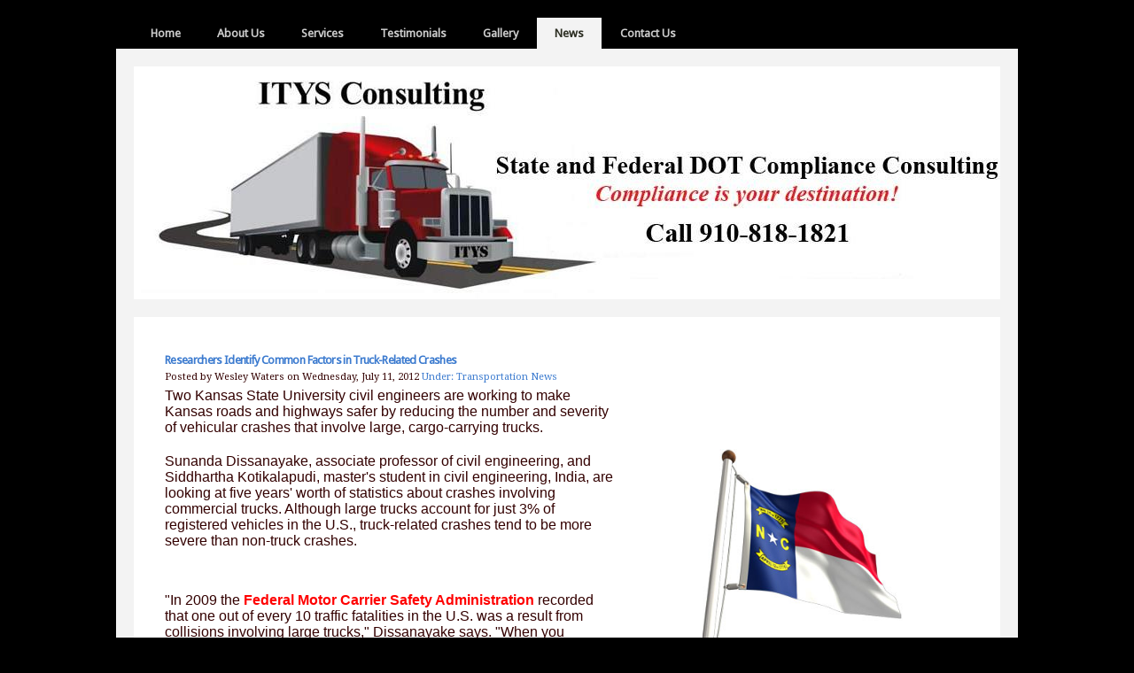

--- FILE ---
content_type: text/html; charset=utf-8
request_url: https://www.itysconsulting.com/news-blog/researchers-identify-common-factors-in-truck-related-crashes
body_size: 9450
content:
<!DOCTYPE html PUBLIC "-//W3C//DTD XHTML 1.0 Strict//EN" "http://www.w3.org/TR/xhtml1/DTD/xhtml1-strict.dtd">
<!--

Design by Free CSS Templates
http://www.freecsstemplates.org
Released for free under a Creative Commons Attribution 2.5 License

Name       : Tastelessly
Description: A very light design suitable for community sites and blogs.
Version    : 1.0
Released   : 20080122

-->
<html xmlns="http://www.w3.org/1999/xhtml">
<head>
		<meta http-equiv="content-type" content="text/html; charset=utf-8" />

  <base href="/" />



<title>Researchers Identify Common Factors in Truck-Related Crashes</title>


  <link rel="alternate" type="application/rss+xml" title="Researchers Identify Common Factors in Truck-Related Crashes RSS feed" href="news-blog.rss" />

<meta name="description" content="Find the latest news and views on DOT compliance from across the nation here on Raleigh - Durham&#039;s DOT Compliance website" />
<meta name="keywords" content="" />



  <style type="text/css" id="styleCSS">
    /*
Tastelessly
Design by Free CSS Templates
http://www.freecsstemplates.org
Released for free under a Creative Commons Attribution 2.5 License
*/

* {
	margin: 0;
	padding: 0;
}

body {
	margin: 20px 0;
        background-color:#000000;
        
        background-repeat:;
        background-position:;
        background-attachment:;
}

body, th, td, input, textarea {
	font-family: "Trebuchet MS", Arial, Helvetica, sans-serif;
	font-size: 12px;
	color: #330000;
}

form {
}

fieldset {
}

h1, h2, h3 {
	margin-top: 1.5em;
	color: #330000;;
}

h1 {
	font-size: 3em;
}

h2 {
	font-size: 1.1em;
	font-weight: bold;
	color: #330000;;
}

h3 {
	font-size: 1em;
}

ul, ol {
	margin-top: 1.5em;
	line-height: 1.8em;
}

ul, ol {
	margin-left: 3em;
}

blockquote {
	margin-left: 3em;
	margin-right: 3em;
}

a {
	text-decoration: none;
}

a:hover {
	border: none;
}

h1 a, h2 a, h3 a {
	border: none;
	text-decoration: none;
}

h1 a:hover, h2 a:hover, h3 a:hover {
	background: none;
}


/* Wrapper */

#wrapper {
}

/* Header */

#header {
	width: 980px;
	margin: 0 auto;
}

#menu {
	float: left;
}

#menu ul {
	margin: 0;
	padding: 0;
	list-style: none;
	line-height: normal;
}

#menu li {
	float: left;
}

#menu a {
	display: block;
	float: left;
	height: 25px;
	margin-right: 1px;
	padding: 10px 20px 0 20px;
	text-decoration: none;
	font-size: 1.1em;
	font-weight: bold;
	color: #CCCCCC;
}

#menu a:hover {
	background:  #F3F3F3;
	color: #330000;
}

#menu .selected a {
	background:  #F3F3F3;
	color: #2C2E22;
}
/* Logo */

#logo {
	width: 978px;
	height: 200px;
	margin: 0 auto;
	height: 263px;
	border: 20px solid #F3F3F3;
}

#sys_banner {
	width: 978px;
	height: 200px;
	margin: 0 auto;
	height: 263px;
}

#logo h1, #logo h2 {
	margin: 0;
	padding: 0;
}

#logo h1 {
	padding: 100px 5px 0 20px;
	color: #FFFFFF;
}

#logo h2 {
	padding: 115px 0 0 0;
	font-style: italic;
}

#logo p {
	clear: left;
	margin: 0;
	padding: 0 0 0 20px;
	line-height: normal;
	font-size: 1.2em;
	font-weight: bold;
}

#logo a {
	color: #FFFFFF;
}

/* Page */

#page {
	width: 978px;
	margin: 0 auto;
	padding: 20px 0px 0 0px;
	background: #FFFFFF;
	border: 20px solid #F3F3F3;
	border-top: none;
}

/* Content */

#content {
	float: left;
	width: 938px;
	padding: 0px 0px 0px 20px;
}


/* Footer */

.sys_footer {
	text-align: center;
	font-size: 9px;
	color: #CCCCCC;
}

.sys_footer a {
	color: #FFFFFF;
}
			
.sys_txt{
	font-family: "Trebuchet MS", Arial, Helvetica, sans-serif;
	font-size: 12px;
	color: #330000;
	padding			: 1px 0 0 0;
	font-size-adjust: none;
	font-style		: normal;
	font-variant	: normal;

}

a{color:#3C7BCF;}

a img{border:none;}

.sys_txt a{

	text-decoration: none;

}

.sys_txt a:hover{

	text-decoration: none;

}

.sys_txt h1, .sys_txt h2, .sys_txt h3 {
	margin-top: 1.5em;
}

.sys_txt h1 a, .sys_txt h2 a, .sys_txt h3 a {
	border: none;
	text-decoration: none;
}

.sys_txt h1 a:hover, .sys_txt h2 a:hover, .sys_txt h3 a:hover {
	background: none;
}

.sys_txt h1 {
	letter-spacing: -.075em;
	font-size: 3em;
}

.sys_txt h2 {
	letter-spacing: -.05em;
	font-size: 1.1em;
	font-weight: bold;
	color: #330000;
}

.sys_txt h3 {
	font-size: 1em;
}

.sys_txt h4{
	margin:0;
	padding:10px 0 10px 0;
	
	
}

.sys_txt h5{
	
	margin:0;
	padding:10px 0 10px 0;
	
}

.sys_txt h6{
	margin:0;
	padding:10px 0 10px 0;
	
	
}

.sys_txt p{
	
	margin:0;
	padding:5px 0;
	
}

.sys_txt blockquote {
	
	margin: 0 20px;
	padding:15px 0 15px 30px;
	padding-left: 1em;
	border-left: 5px solid #DDDDDD;
	
}	
			
.sys_txt ul{

	margin	: 15px 5px;
	padding	: 0 35px;
	line-height:normal;


}

.sys_txt ul li{

	margin : 0;
	padding : 2px 0;
	line-height:normal;
}




  </style>


<script src="//ajax.googleapis.com/ajax/libs/webfont/1.4.2/webfont.js" type="text/javascript"></script>


  <style id="yola-css-fonts-overrides" type="text/css">
    @import url('//fonts.googleapis.com/css?family=Droid+Sans|Droid+Serif');.content, #content, .HTML_Default, .Text_Default, .sys_txt  {font-family: Droid Serif;}.sys_navigation, #sys_heading, div#heading_wrapper a, div#menu ul, H1, H2, H3, H4, H5, H6, #content h1, #content h2, #content h3, #content h4, #content h5, #content h6, #content_wrapper #content_inner_wrapper h1, #content_wrapper #content_inner_wrapper h2, #content_wrapper #content_inner_wrapper h3, #content_wrapper #content_inner_wrapper h4, #headline_wrapper a,div#menu ul li a, a#sys_heading, .decay, .decay-small, .ys_menu_2  {font-family: Droid Sans;}
  </style>



<script type="text/javascript" src="//ajax.googleapis.com/ajax/libs/jquery/1.11.1/jquery.min.js"></script>
<script type="text/javascript">window.jQuery || document.write('<script src="/components/bower_components/jquery/dist/jquery.js"><\/script>')</script>
<link rel="stylesheet" type="text/css" href="classes/commons/resources/flyoutmenu/flyoutmenu.css?1000862" />
<script type="text/javascript" src="classes/commons/resources/flyoutmenu/flyoutmenu.js?1000862"></script>
<link rel="stylesheet" type="text/css" href="classes/commons/resources/global/global.css?1000862" />

<script type="text/javascript">
  var swRegisterManager = {
    goals: [],
    add: function(swGoalRegister) {
      this.goals.push(swGoalRegister);
    },
    registerGoals: function() {
      while(this.goals.length) {
        this.goals.shift().call();
      }
    }
  };

  window.swPostRegister = swRegisterManager.registerGoals.bind(swRegisterManager);
</script>

  
  
  <link rel="stylesheet" type="text/css" href="classes/components/Image/layouts/Default/Default.css?1000862" />
  
  <link rel="stylesheet" type="text/css" href="classes/components/BlogSearchWidget/layouts/Default/Default.css?1000862" />
  
  <link rel="stylesheet" type="text/css" href="classes/components/BlogCategories/layouts/Default/Default.css?1000862" />
  
  <link rel="stylesheet" type="text/css" href="classes/components/RecentPosts/layouts/Default/Default.css?1000862" />
  
  
  
  <link rel="stylesheet" type="text/css" href="classes/components/BlogArchive/layouts/Default/Default.css?1000862" />
  
  
  
  <link rel="stylesheet" type="text/css" href="classes/components/BlogWidget/layouts/Default/Default.css?1000862" />
  
  
  
  <link rel="stylesheet" type="text/css" href="classes/components/BlogRss/layouts/Default/Default.css?1000862" />
  

</head>

<body id="sys_background">


<!-- start header -->
<div id="header">
	<div id="menu">
		<ul class='sys_navigation'>
			<li id="ys_menu_0" class="first"><a href="./" title="Home">Home</a></li>
			<li id="ys_menu_1"><a href="about-us.php" title="About Us">About Us</a></li>
			<li id="ys_menu_2"><a href="services.php" title="Services">Services</a></li>
			<li id="ys_menu_3"><a href="testimonials.php" title="Testimonials">Testimonials</a></li>
			<li id="ys_menu_4"><a href="photo-video.php" title="Gallery">Gallery</a></li>
			<li id="ys_menu_5" class="selected"><a href="news-blog.php" title="News">News</a></li>
			<li id="ys_menu_6" class="last"><a href="contact-us.php" title="Contact Us">Contact Us</a></li>
			</ul>
<script>$(document).ready(function() { flyoutMenu.initFlyoutMenu([{"href": "./","title": "Home","name": "Home","children": []},{"href": "about-us.php","title": "About Us","name": "About Us","children": []},{"href": "services.php","title": "Services","name": "Services","children": [{"href": "nc-dot-compliance-consulting.php","title": "NC DOT Compliance Consulting","name": "NC DOT Compliance Consulting"},{"href": "federal-dot-compliance-consulting.php","title": "Federal DOT Compliance Consulting","name": "Federal DOT Compliance Consulting"},{"href": "safety-compliance-program.php","title": "Safety Compliance Program","name": "Safety Compliance Program"},{"href": "compliance-safety-accountability.php","title": "Compliance Safety Accountability","name": "Compliance Safety Accountability"}]},{"href": "testimonials.php","title": "Testimonials","name": "Testimonials","children": []},{"href": "photo-video.php","title": "Gallery","name": "Gallery","children": []},{"href": "news-blog.php","title": "News","name": "News","children": []},{"href": "contact-us.php","title": "Contact Us","name": "Contact Us","children": []}], "flyover");});</script>
	</div>
</div>
<div style="clear:both;"></div>
<div id="logo">
	<div id="sys_banner" name="banner" style="background: url(resources/itys-dot-compliance-consult.jpg.cropped978x263o2%2C0s978x263.jpg) no-repeat left top;" >
		
		
		<h1 class="empty" style="text-align:right;"><a id="sys_heading" href="./" style="color:#000000;font-size:31px;font-style:normal;font-weight:bold;font-family:Times New Roman;text-decoration:none;"></a></h1>
	</div>
</div>
<!-- end header -->

<!-- start page -->
<div id="page">
	<!-- start content -->
	<div id="content">
		<style media="screen">
  .layout_1-column {
    width: 100%;
    padding: 0;
    margin: 0;
  }

  .layout_1-column:after {
    content: "";
    display: table;
    clear: both;
  }

  .zone_top {
    margin: 0;
    padding: 5px;
    vertical-align: top;
    line-height: normal;
    min-width: 100px;
  }
</style>

<div class="layout_1-column sys_layout">
    <div id="layout_row1">
        <div id="sys_region_1" class="zone_top" ><div id="I112" style="display:block;clear: both;" class="Layout1_Default"><style>.column_I112 {width: 100%;-moz-box-sizing:border-box;-webkit-box-sizing: border-box;box-sizing:border-box;}.column_I112:after {content: "";display: table;clear: both;}.column_I112 .left {text-align: left;vertical-align: top;width: 57.314410480349345%;padding: 0;float: left;-moz-box-sizing: border-box;-webkit-box-sizing: border-box;box-sizing:border-box;}.column_I112 .right {vertical-align: top;width: 42.685589519650655%;padding: 0;float: left;-moz-box-sizing: border-box;-webkit-box-sizing: border-box;box-sizing: border-box;}</style><div class="column_I112 column_divider" ><div id="Left_I112" class="left" ><div id="I120" style="display:block;clear: both;text-align:left;margin:0 0 0 0;" class="BlogWidget_Default"><style type="text/css">
  .blog-pagination{
    padding-top:20px;
  }

  .float-left{
    float:left;
  }

  .float-right{
    float:right;
  }
</style>

<div class="sys_txt">

<div class="sys_blog">

<div class="post">

<h2><a href="news-blog/researchers-identify-common-factors-in-truck-related-crashes" title="Researchers Identify Common Factors in Truck-Related Crashes" target="_self">Researchers Identify Common Factors in Truck-Related Crashes</a></h2>

<div style="font-size:11px;padding-left:5px;">Posted by Wesley Waters on Wednesday, July 11, 2012      <a href="news-blog/category/Transportation%20News" target="_self" title="View more in this category">Under: Transportation News</a>
  </div>


<div class="postcontent" style="height:auto;overflow:hidden;">
  <P style="MARGIN: 0in 0in 0pt"><SPAN style="FONT-FAMILY: 'Arial', 'sans-serif'"><FONT size=3>Two Kansas State University civil engineers are working to make Kansas roads and highways safer by reducing the number and severity of vehicular crashes that involve large, cargo-carrying trucks.<?<p></p></FONT></SPAN></P> 
<P style="MARGIN: 0in 0in 0pt"><SPAN style="FONT-FAMILY: 'Arial', 'sans-serif'"><FONT size=3>Sunanda Dissanayake, associate professor of civil engineering, and Siddhartha Kotikalapudi, master's student in civil engineering, India, are looking at five years' worth of statistics about crashes involving commercial trucks. Although large trucks account for just 3% of registered vehicles in the U.S., truck-related crashes tend to be more severe than non-truck crashes.</FONT></SPAN><SPAN style="FONT-FAMILY: 'Arial', 'sans-serif'"><p><FONT size=3>&nbsp;</FONT></p></SPAN></P> 
<P style="MARGIN: 0in 0in 0pt"><SPAN style="FONT-FAMILY: 'Arial', 'sans-serif'"><FONT size=3>"In 2009 the <B><SPAN style="COLOR: red">Federal Motor Carrier Safety Administration</SPAN></B><SPAN style="COLOR: red"> </SPAN>recorded that one out of every 10 traffic fatalities in the U.S. was a result from collisions involving large trucks," Dissanayake says. "When you consider that between 30,000 to 35,000 people die each year in all motor vehicle crashes, it's a pretty significant issue."<p></p></FONT></SPAN></P> 
<P style="MARGIN: 0in 0in 0pt"><SPAN style="FONT-FAMILY: 'Arial', 'sans-serif'"><FONT size=3>Dissanayake and Kotikalapudi are currently in the second phase of their study, titled "Study of characteristics and evaluation of factors associated with large truck crashes," which is being funded by the Mid-America Transportation Center.<p></p></FONT></SPAN></P> 
<P style="MARGIN: 0in 0in 0pt"><SPAN style="FONT-FAMILY: 'Arial', 'sans-serif'"><FONT size=3>Using information from the National Highway Traffic Safety Administration's Fatality Analysis Reporting System - a comprehensive database with statistics about fatal crashes - the researchers analyzed truck-related fatalities throughout the nation for the first phase. Currently, they are analyzing Kansas data from 2004-2008 and identifying the characteristics and factors that contributed to the crashes. A total of 18,919 crashes involving large trucks were recorded in the state throughout those five years. Of those accidents involving another vehicle, 81% ended with fatalities to occupants in the other vehicles, Dissanayake says.<p></p></FONT></SPAN></P> 
<P style="MARGIN: 0in 0in 0pt"><SPAN style="FONT-FAMILY: 'Arial', 'sans-serif'"><FONT size=3>To find the cause of these truck crashes, the engineers studied the driver, road, vehicle and environmental characteristics involved in accident.<p></p></FONT></SPAN></P> 
<P style="MARGIN: 0in 0in 0pt"><SPAN style="FONT-FAMILY: 'Arial', 'sans-serif'"><FONT size=3>Researchers found that among the 18,919 truck crashes in Kansas, 13,260, or 73%, were contributory causes related to the truck driver. Failing to give enough time and attention to the task being completed - such as switching lanes, passing another vehicle, etc. - was the biggest contributor to driver-related crashes. Similarly, speeding, failing to yield the right of way, improper lane changes and following another vehicle too closely made up the top five contributors.<p></p></FONT></SPAN></P> 
<P style="MARGIN: 0in 0in 0pt"><SPAN style="FONT-FAMILY: 'Arial', 'sans-serif'"><FONT size=3>"Even though it may not feel that way, there are a lot of processes going on when you drive," Dissanayake says. "Your brain is getting lots of information and processing it to determine what your action will be. So if a driver misses a detail or doesn't give enough time to process that information related to what they are doing, it could lead to a crash."<p></p></FONT></SPAN></P> 
<P style="MARGIN: 0in 0in 0pt"><SPAN style="FONT-FAMILY: 'Arial', 'sans-serif'"><FONT size=3>Other causes contributing to truck crashes included: environmental-related, such as animals or rain (13%); road-related, such as ice or wet asphalt (7.8%); and vehicle-related, such as falling cargo or defective brakes (6.1%).<p></p></FONT></SPAN></P> 
<P style="MARGIN: 0in 0in 0pt"><SPAN style="FONT-FAMILY: 'Arial', 'sans-serif'"><FONT size=3>Additionally, researchers found:<p></p></FONT></SPAN></P> 
<P style="MARGIN: 0in 0in 0pt"><SPAN style="FONT-FAMILY: 'Arial', 'sans-serif'"><FONT size=3>- Nearly 78% of truck-crashes happened during daylight and with no adverse weather conditions such as rain or snow<p></p></FONT></SPAN></P> 
<P style="MARGIN: 0in 0in 0pt"><SPAN style="FONT-FAMILY: 'Arial', 'sans-serif'"><FONT size=3>- A majority of the truck crashes happened between noon and 3 p.m.<p></p></FONT></SPAN></P> 
<P style="MARGIN: 0in 0in 0pt"><SPAN style="FONT-FAMILY: 'Arial', 'sans-serif'"><FONT size=3>- More truck crashes happened in locations with a high speed limit.<p></p></FONT></SPAN></P> 
<P style="MARGIN: 0in 0in 0pt"><SPAN style="FONT-FAMILY: 'Arial', 'sans-serif'"><FONT size=3>Dissanayake and Kotikalapudi are using these findings, as well as those from statistical models based on the data, to develop new safety guidelines and educational tools for truck drivers in an effort to reduce truck-related crashes.<p></p></FONT></SPAN></P> 
<P style="MARGIN: 0in 0in 0pt"><SPAN style="FONT-FAMILY: 'Arial', 'sans-serif'"><FONT size=3>Similarly, recommendations may also be made for new or amended legislation - both for the truck drivers and other drivers - Dissanayake says.</FONT></SPAN><SPAN style="FONT-FAMILY: 'Arial', 'sans-serif'"><p><FONT size=3>&nbsp;</FONT></p></SPAN></P> 
<P style="MARGIN: 0in 0in 0pt"><SPAN style="FONT-FAMILY: 'Arial', 'sans-serif'"><FONT size=3>"Kansas recently introduced the 'Click It or Ticket' seatbelt law, for example," she says. "The fine for not wearing a seat belt is $10. Some people may feel that a $10 fine is affordable and is not a deterrent to have their freedom compromised, so that might be an issue that needs to be looked into further."<p></p></FONT></SPAN></P> 
<P style="MARGIN: 0in 0in 0pt"><SPAN style="FONT-FAMILY: 'Arial', 'sans-serif'"><p><FONT size=3>&nbsp;</FONT></p></SPAN></P> 
<P style="MARGIN: 0in 0in 0pt"><SPAN style="FONT-FAMILY: 'Arial', 'sans-serif'"><FONT size=3>End.<p></p></FONT></SPAN></P>
</div>

<p>
      In :          <a href="news-blog/category/Transportation%20News" target="_self" title="Browse by category: Transportation News">Transportation News</a>&nbsp;
      </p>

<div class="float-right">
      <a href="news-blog/headline-trucking-company-flagged-for-poor-maintenance" title="Next post: HEADLINE: Trucking company flagged for poor maintenance"><strong>Next post:</strong> HEADLINE:...</a>
  </div>
<div class="float-left">
      <a href="news-blog/sleep-apnea-among-truckers-a-danger-to-the-public" title="Previous post: Sleep Apnea Among Truckers A Danger To The Public"><strong>Previous post:</strong> Sleep Apnea Among...</a>
  </div>

<div style="clear:left;"></div>

<br />

  Tags:        <a href="news-blog/tag/dot%20compliance" target="_self" title="Browse by tag: dot compliance">dot compliance</a>&nbsp;
        <a href="news-blog/tag/%20trucking%20regulations" target="_self" title="Browse by tag:  trucking regulations"> trucking regulations</a>&nbsp;
        <a href="news-blog/tag/%20help%20with%20trucking%20regulations" target="_self" title="Browse by tag:  help with trucking regulations"> help with trucking regulations</a>&nbsp;
  
<div class="blog-pagination">
  <a href="news-blog.php" title="Back to posts" target="_self">&laquo; Back to posts</a>
</div>


      <br />

  

</div>

</div>

</div></div></div><div id="Right_I112" class="right" ><div id="I274" style="display:block;clear: both;text-align:center;margin:10px;" class="Flash_Default">  <div class="responsive_embed">
    <object width="350" height="88">
      <param name="movie" value="resources/ITYS Blue Banner.swf"></param>
      <param name="wmode" value="transparent"></param>
      <embed src="resources/ITYS Blue Banner.swf" type="application/x-shockwave-flash" wmode="transparent" width="350" height="88"></embed>
    </object>
  </div>
</div><div id="I133" style="display:block;clear: both;text-align:center;" class="Image_Default"><style>#I133_img {-moz-box-sizing: border-box;-webkit-box-sizing: border-box;box-sizing: border-box;width: 226px;border:none;max-width: 100%;height: auto;}</style><img id="I133_img" src="resources/NorthCarolina.jpg"  /></div><div id="I235" style="display:block;clear: both;text-align:center;" class="Image_Default"><style>#I235_img {-moz-box-sizing: border-box;-webkit-box-sizing: border-box;box-sizing: border-box;width: 286px;border:none;max-width: 100%;height: auto;}</style><img id="I235_img" src="resources/colors-map-outline-NC.jpg"  /></div><div id="I113" style="display:block;clear: both;text-align:left;" class="BlogSearchWidget_Default">
<script type="text/javascript">
//<![CDATA[
  function doSearch31(){
    if(document.getElementById('blogSearchText31').value == ""){
      return false;
    }
    if(document.getElementById('blogSearchText31').value == "Search Posts"){
      return false;
    }

    var tmp = document.getElementById('blogSearchText31').value;

                                    document.getElementById('fsearch31').action = 'news-blog.search?q=' + encodeURIComponent(tmp);
        document.fsearch31.submit();
  }

  function checkKey31(e){
    var key = e.which||e.keyCode;
    if(key==13){
      document.getElementById('btnBlogSearch31').click();
    }
  }

  function doClear31(){
    if(document.getElementById('blogSearchText31').value == "Search Posts"){
      document.getElementById('blogSearchText31').value = "";
    }
  }

  function updateSubmitAction31() {

    var tmp = document.getElementById('blogSearchText31').value;
    document.getElementById('fsearch31').action = 'news-blog.search?q=' + encodeURIComponent(tmp);
  }
//]]>
</script>

<div class="sys_txt">

<div id="I_Blog_Search">
  <form method="POST" id="fsearch31" name="fsearch31" action="" >
  <label for="blogSearchText">
          <input type="text" class="text" onkeydown="javascript:updateSubmitAction31(); checkKey31(event);" onfocus="javascript:doClear31();" onclick="javascript:doClear31();" name="blogSearchText31" id="blogSearchText31" value="Search Posts" />
      </label>
<!-- onclick="javascript:doSearch();" -->
  <input type="button"  name="btnBlogSearch31" id="btnBlogSearch31" value="Search" onclick="javascript:doSearch31();" />
  </form>
</div>

</div></div><div id="I116" style="display:block;clear: both;text-align:left;" class="BlogCategories_Default">
  <div id="I_Blog_Categories" class="sys_txt">

    <h2 class="blog_widget_title">Categories</h2>

    <ul>
            <li>
        <a href="news-blog/category/ITYS%20Resources" target="_self" title="View posts by category">ITYS Resources&nbsp;(0)</a>
      </li>
            <li>
        <a href="news-blog/category/Transportation%20News" target="_self" title="View posts by category">Transportation News&nbsp;(47)</a>
      </li>
          </ul>

  </div>

</div><div id="I117" style="display:block;clear: both;text-align:left;" class="RecentPosts_Default">
  <div id="I_Blog_Recentposts" class="sys_txt">

    <h2 class="blog_widget_title">Recent Posts </h2>

    <ul>
            <li>
        <a href="news-blog/fmcsa-shuts-down-two-motor-carriers-" title="FMCSA shuts down two Motor Carriers." target="_self">FMCSA shuts down two Motor Carriers.</a>
      </li>
            <li>
        <a href="news-blog/recent-lawsuit-challenging-dataqs" title="Recent Lawsuit challenging DataQs" target="_self">Recent Lawsuit challenging DataQs</a>
      </li>
            <li>
        <a href="news-blog/fmcsa-has-stepped-up-its-efforts-of-shutting-down-unsafe-trucking-fleets" title="FMCSA has stepped up its efforts of shutting down unsafe trucking fleets" target="_self">FMCSA has stepped up its efforts of shutting...</a>
      </li>
            <li>
        <a href="news-blog/operation-roadcheck-2013-" title="Operation Roadcheck 2013." target="_self">Operation Roadcheck 2013.</a>
      </li>
            <li>
        <a href="news-blog/the-department-of-transportation-s-fmcsa-shuts-down-two-more-drivers-this-week-" title="The Department of Transportation's FMCSA Shuts down two more drivers this week." target="_self">The Department of Transportation&#039;s FMCSA Shuts...</a>
      </li>
          </ul>

  </div>

</div><div id="I278" style="display:block;clear: both;" class="Text_Default">
    <style>.old_text_widget img {max-width: 100%;height: auto;}.old_text_wdiget {margin: 0;padding: 0;overflow: hidden;color: ;font: ;background-color: ;}</style><div id="I278_sys_txt" class="sys_txt old_text_widget clear_fix"><H2 class=blog_widget_title>DOT Compliance Resource Links</H2><BR><A href="http://www.cdat.biz/" target=_blank><FONT color=#3333ff>Criterion Drug and Alcohol Testing</FONT></A><BR><A href="http://www.dornc.com/downloads/motor.html" target=_blank><FONT color=#3333ff>NC Department Of Revenue</FONT></A><FONT color=#3333ff> (Motor Fuel Tax Forms)<BR>N.C. Department of Public Safety(State Highway Patrol)<BR></FONT><A href="https://connect.ncdot.gov/business/trucking/Pages/default.aspx" target=_blank><FONT color=#3333ff>NCDOT Oversize/Overweight</FONT></A><FONT color=#3333ff>(Permits Unit)<BR></FONT><A href="http://cvsa.org/home.php" target=_blank><FONT color=#3333ff>Commercial Vehicle Safety Alliance</FONT></A><FONT color=#3333ff> (CVSA)<BR></FONT><A href="http://www.iftach.org/" target=_blank><FONT color=#3333ff>International Fuel Tax Association Inc</FONT></A><FONT color=#3333ff> (IFTA)<BR></FONT><A href="http://www.ncga.state.nc.us/" target=_blank><FONT color=#3333ff>North Carolina General Assembly</FONT></A><FONT color=#3333ff> (NCGA)<BR></FONT></div>


</div><div id="I118" style="display:block;clear: both;text-align:left;" class="BlogArchive_Default">
<div id="I_Blog_Archive" class="sys_txt">

  <h2 class="blog_widget_title">Blog Archive</h2>

  <ul>
        <li>
      <a href="news-blog/archive/2012/April" target="_self" title="View posts from April 2012">April&nbsp;2012</a>
    </li>
        <li>
      <a href="news-blog/archive/2012/May" target="_self" title="View posts from May 2012">May&nbsp;2012</a>
    </li>
        <li>
      <a href="news-blog/archive/2012/June" target="_self" title="View posts from June 2012">June&nbsp;2012</a>
    </li>
        <li>
      <a href="news-blog/archive/2012/July" target="_self" title="View posts from July 2012">July&nbsp;2012</a>
    </li>
        <li>
      <a href="news-blog/archive/2012/August" target="_self" title="View posts from August 2012">August&nbsp;2012</a>
    </li>
        <li>
      <a href="news-blog/archive/2012/September" target="_self" title="View posts from September 2012">September&nbsp;2012</a>
    </li>
        <li>
      <a href="news-blog/archive/2012/November" target="_self" title="View posts from November 2012">November&nbsp;2012</a>
    </li>
        <li>
      <a href="news-blog/archive/2012/December" target="_self" title="View posts from December 2012">December&nbsp;2012</a>
    </li>
        <li>
      <a href="news-blog/archive/2013/March" target="_self" title="View posts from March 2013">March&nbsp;2013</a>
    </li>
        <li>
      <a href="news-blog/archive/2013/April" target="_self" title="View posts from April 2013">April&nbsp;2013</a>
    </li>
        <li>
      <a href="news-blog/archive/2013/May" target="_self" title="View posts from May 2013">May&nbsp;2013</a>
    </li>
        <li>
      <a href="news-blog/archive/2013/June" target="_self" title="View posts from June 2013">June&nbsp;2013</a>
    </li>
        <li>
      <a href="news-blog/archive/2014/March" target="_self" title="View posts from March 2014">March&nbsp;2014</a>
    </li>
      </ul>

</div>

</div><div id="I218" style="display:block;clear: both;text-align:center;margin:10px 10px 10px 10px;" class="Social_LikeStrip_Default">    <div class="social-share-container" style="text-align: center;">
            <span class="individual-social-share">

                <script type="text/javascript" src="//platform.twitter.com/widgets.js"></script>
                <a href="https://twitter.com/share" class="twitter-share-button" data-lang="en" data-count="none">Tweet</a>

            </span>
            <span class="individual-social-share">

                <div>
                    <iframe src="//www.facebook.com/plugins/like.php?send=false&amp;href=http%3A%2F%2Fwww.itysconsulting.com%2Fnews-blog%2Fresearchers-identify-common-factors-in-truck-related-crashes&amp;layout=button_count&amp;show_faces=false&amp;action=like&amp;width=49&amp;height=20&amp;locale=en_US" scrolling="no" frameborder="0" style="border:none;overflow:hidden;width:49px;height:20px;" allowTransparency="true"></iframe>
                </div>

            </span>
            <span class="individual-social-share">

                <script type="text/javascript" src="https://apis.google.com/js/plusone.js">
                  {lang: 'en-US'}
                </script>
                <g:plusone size="medium" count="true"></g:plusone>
                <script type="text/javascript">gapi.plusone.go();</script>

            </span>
    </div></div><div id="I237" style="display:block;clear: both;text-align:center;" class="Image_Default"><style>#I237_img {-moz-box-sizing: border-box;-webkit-box-sizing: border-box;box-sizing: border-box;width: 230px;border:none;max-width: 100%;height: auto;}</style><img id="I237_img" src="resources/ccps2by1.GIF"  /></div><div id="I251" style="display:block;clear: both;text-align:center;" class="Image_Default"><style>#I251_img {-moz-box-sizing: border-box;-webkit-box-sizing: border-box;box-sizing: border-box;width: 300px;border:none;max-width: 100%;height: auto;}</style><img id="I251_img" src="resources/istock_000001489126medium-300x199.jpg"  /></div><div id="I258" style="display:block;clear: both;text-align:center;" class="Image_Default"><style>#I258_img {-moz-box-sizing: border-box;-webkit-box-sizing: border-box;box-sizing: border-box;width: 296px;border:none;max-width: 100%;height: auto;}</style><img id="I258_img" src="resources/images.jpg"  /></div><div id="I252" style="display:block;clear: both;text-align:center;" class="Image_Default"><style>#I252_img {-moz-box-sizing: border-box;-webkit-box-sizing: border-box;box-sizing: border-box;width: 314px;border:none;max-width: 100%;height: auto;}</style><img id="I252_img" src="resources/Texting-trucker.jpg"  /></div><div id="I259" style="display:block;clear: both;text-align:center;" class="Image_Default"><style>#I259_img {-moz-box-sizing: border-box;-webkit-box-sizing: border-box;box-sizing: border-box;width: 296px;border:none;max-width: 100%;height: auto;}</style><img id="I259_img" src="resources/texting_ban_sign.jpg"  /></div><div id="I241" style="display:block;clear: both;text-align:center;" class="Image_Default"><style>#I241_img {-moz-box-sizing: border-box;-webkit-box-sizing: border-box;box-sizing: border-box;width: 300px;border:none;max-width: 100%;height: auto;}</style><img id="I241_img" src="resources/sleeper.jpg"  /></div><div id="I247" style="display:block;clear: both;text-align:center;" class="Image_Default"><style>#I247_img {-moz-box-sizing: border-box;-webkit-box-sizing: border-box;box-sizing: border-box;width: 316px;border:none;max-width: 100%;height: auto;}</style><img id="I247_img" src="resources/NorthCarolinaColorsPlate.jpg"  /></div><div id="I263" style="display:block;clear: both;text-align:center;" class="Image_Default"><style>#I263_img {-moz-box-sizing: border-box;-webkit-box-sizing: border-box;box-sizing: border-box;width: 160px;border:none;max-width: 100%;height: auto;}</style><img id="I263_img" src="resources/twiiter2_ncdot_reasonably_small.png"  /></div></div></div></div><div id="I190" style="display:block;clear: both;text-align:left;" class="BlogRss_Default"><div class="I_Blog_RSS" class="sys_txt">

  <a href="news-blog.rss" title="Subscribe to this blog" target="_blank" style="display:block; float:left; width:32px; height:32px">
    <img src="classes/components/BlogRss/resources/images/32x32Rss.png?1000862" alt="Subscribe to this blog" border="0" style="border:none;"/>
  </a>
    &nbsp;
  <a href="news-blog.rss" title="Subscribe to this blog" target="_blank">Subscribe to this blog</a>

  <div style="clear:left;height:1px;">&nbsp;</div>

</div></div><div id="I211" style="display:block;clear: both;text-align:center;" class="Image_Default"><style>#I211_img {-moz-box-sizing: border-box;-webkit-box-sizing: border-box;box-sizing: border-box;width: 312px;border:none;max-width: 100%;height: auto;}</style><img id="I211_img" src="resources/itys.jpg"  /></div></div>
    </div>
</div>		
	</div>
	<!-- end content -->
	<div style="clear: both;">&nbsp;</div>
</div>
<!-- end page -->

<!-- start footer -->
<div id='sys_footer' class='sys_footer'></div>
	<script type="text/javascript" src="//cdnjs.cloudflare.com/ajax/libs/fastclick/1.0.3/fastclick.min.js"></script>
<script type="text/javascript">
  window.addEventListener("load", function() {
    FastClick.attach(document.body);
  }, false);
</script>


<script type="text/javascript" id="site_analytics_tracking" data-id="8a4986c93630de6301363b2110365244" data-user="65895b9fe177415d866132d682981de6" data-partner="YOLA" data-url="//analytics.yolacdn.net/tracking.js">
  var _yts = _yts || [];
  var tracking_tag = document.getElementById('site_analytics_tracking');
  _yts.push(["_siteId", tracking_tag.getAttribute('data-id')]);
  _yts.push(["_userId", tracking_tag.getAttribute('data-user')]);
  _yts.push(["_partnerId", tracking_tag.getAttribute('data-partner')]);
  _yts.push(["_trackPageview"]);
  (function() {
    var yts = document.createElement("script");
    yts.type = "text/javascript";
    yts.async = true;
    yts.src = document.getElementById('site_analytics_tracking').getAttribute('data-url');
    (document.getElementsByTagName("head")[0] || document.getElementsByTagName("body")[0]).appendChild(yts);
  })();
</script>

<!-- Quantcast Tag -->
<script type="text/javascript">
var _qevents = _qevents || [];

(function() {
var elem = document.createElement('script');
elem.src = (document.location.protocol == "https:" ? "https://secure" : "http://edge") + ".quantserve.com/quant.js";
elem.async = true;
elem.type = "text/javascript";
var scpt = document.getElementsByTagName('script')[0];
scpt.parentNode.insertBefore(elem, scpt);
})();


_qevents.push({
qacct:"p-b8x17GqsQ_656"
});
</script>

<noscript>
<div style="display:none;">
<img src="//pixel.quantserve.com/pixel/p-b8x17GqsQ_656.gif" border="0" height="1" width="1" alt="" />
</div>
</noscript>
<!-- End Quantcast tag -->

<!-- Start of Google Analytics code configured in the Site Settings dialog -->
<script type="text/javascript" id="ga_tracking" data-id="UA-35769155-1">
  (function(i,s,o,g,r,a,m){i['GoogleAnalyticsObject']=r;i[r]=i[r]||function(){
  (i[r].q=i[r].q||[]).push(arguments)},i[r].l=1*new Date();a=s.createElement(o),
  m=s.getElementsByTagName(o)[0];a.async=1;a.src=g;m.parentNode.insertBefore(a,m)
  })(window,document,'script','//www.google-analytics.com/analytics.js','ga');

  ga('create', document.getElementById('ga_tracking').getAttribute('data-id'), 'auto');  // Replace with your property ID.
  ga('send', 'pageview');
</script>
<!-- End of Google Analytics code configured in the Site Settings dialog -->
<script defer src="https://static.cloudflareinsights.com/beacon.min.js/vcd15cbe7772f49c399c6a5babf22c1241717689176015" integrity="sha512-ZpsOmlRQV6y907TI0dKBHq9Md29nnaEIPlkf84rnaERnq6zvWvPUqr2ft8M1aS28oN72PdrCzSjY4U6VaAw1EQ==" data-cf-beacon='{"version":"2024.11.0","token":"42056c97ea15482fa018aa06602f9d24","r":1,"server_timing":{"name":{"cfCacheStatus":true,"cfEdge":true,"cfExtPri":true,"cfL4":true,"cfOrigin":true,"cfSpeedBrain":true},"location_startswith":null}}' crossorigin="anonymous"></script>
</body>

</html>

--- FILE ---
content_type: text/html; charset=utf-8
request_url: https://accounts.google.com/o/oauth2/postmessageRelay?parent=https%3A%2F%2Fwww.itysconsulting.com&jsh=m%3B%2F_%2Fscs%2Fabc-static%2F_%2Fjs%2Fk%3Dgapi.lb.en.2kN9-TZiXrM.O%2Fd%3D1%2Frs%3DAHpOoo_B4hu0FeWRuWHfxnZ3V0WubwN7Qw%2Fm%3D__features__
body_size: 162
content:
<!DOCTYPE html><html><head><title></title><meta http-equiv="content-type" content="text/html; charset=utf-8"><meta http-equiv="X-UA-Compatible" content="IE=edge"><meta name="viewport" content="width=device-width, initial-scale=1, minimum-scale=1, maximum-scale=1, user-scalable=0"><script src='https://ssl.gstatic.com/accounts/o/2580342461-postmessagerelay.js' nonce="kV7jRRLIKoacnbDcfq6PvQ"></script></head><body><script type="text/javascript" src="https://apis.google.com/js/rpc:shindig_random.js?onload=init" nonce="kV7jRRLIKoacnbDcfq6PvQ"></script></body></html>

--- FILE ---
content_type: text/plain
request_url: https://www.google-analytics.com/j/collect?v=1&_v=j102&a=1983640937&t=pageview&_s=1&dl=https%3A%2F%2Fwww.itysconsulting.com%2Fnews-blog%2Fresearchers-identify-common-factors-in-truck-related-crashes&ul=en-us%40posix&dt=Researchers%20Identify%20Common%20Factors%20in%20Truck-Related%20Crashes&sr=1280x720&vp=1280x720&_u=IEBAAEABAAAAACAAI~&jid=916928859&gjid=204502169&cid=638059752.1768768825&tid=UA-35769155-1&_gid=1695956500.1768768825&_r=1&_slc=1&z=861276846
body_size: -452
content:
2,cG-FCW9FS21GC